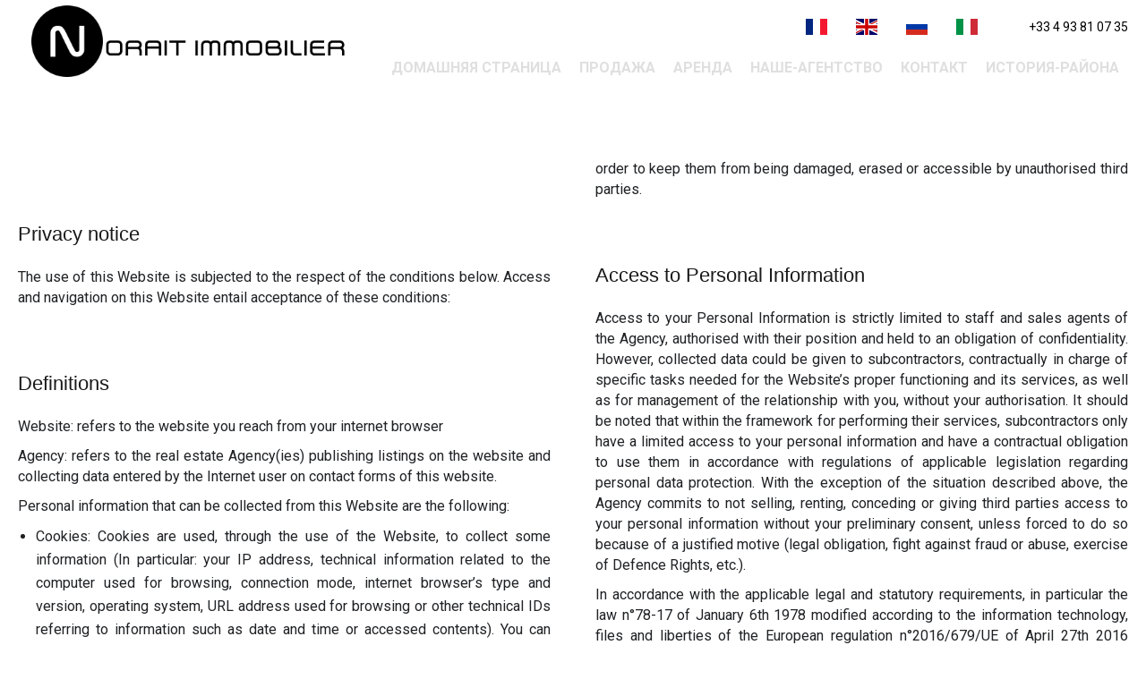

--- FILE ---
content_type: text/html; charset=UTF-8
request_url: https://norait-immobilier.fr/ru/%D0%9B%D0%B8%D1%87%D0%BD%D1%8B%D0%B5%20%D0%B4%D0%B0%D0%BD%D0%BD%D1%8B%D0%B5
body_size: 6689
content:
<!DOCTYPE html>
<html lang="ru" prefix="og: http://ogp.me/ns#">
  <head>

                  <meta charset="UTF-8">
              <title>Real estate agency NORAIT IMMOBILIER</title>
              <meta name="description" content="Real estate agency NORAIT IMMOBILIER, Real estate consulting. Quality sale and acquisition in Ницца.">
              <meta property="og:type" content="product">
              <meta property="og:title" content="Real estate agency NORAIT IMMOBILIER">
              <meta property="og:description" content="Real estate agency NORAIT IMMOBILIER, Real estate consulting. Quality sale and acquisition in Ницца.">
              <meta property="og:url" content="https://norait-immobilier.fr/ru/%D0%9B%D0%B8%D1%87%D0%BD%D1%8B%D0%B5%20%D0%B4%D0%B0%D0%BD%D0%BD%D1%8B%D0%B5">
              <meta property="og:image" content="https://d36vnx92dgl2c5.cloudfront.net/prod/Zenia/1033/media/421f9aa8a1b0d09976ba515bc9ee07bf.webp">
              <link rel="apple-touch-icon" sizes="180x180" href="https://d36vnx92dgl2c5.cloudfront.net/prod/Zenia/1033/media/2228083538adc8e80bdb2754c3d0c886.webp">
              <link rel="icon" type="image/png" sizes="32x32" href="https://d36vnx92dgl2c5.cloudfront.net/prod/Zenia/1033/media/6a82c9ef4e31f4af0e22292ae2a876f4.webp">
              <link rel="icon" type="image/png" sizes="16x16" href="https://d36vnx92dgl2c5.cloudfront.net/prod/Zenia/1033/media/6c4454ca69a6717bc72ad8e78ce198ed.webp">
              <link rel="manifest" href="/cache/prod/Zenia/1033/site.webmanifest">
              <link rel="alternate" href="https://norait-immobilier.fr/fr/donnees-personnelles" hreflang="x-default">
              <link rel="alternate" href="https://norait-immobilier.fr/fr/donnees-personnelles" hreflang="fr-fr">
              <link rel="alternate" href="https://norait-immobilier.fr/en/personal-data" hreflang="en-gb">
              <link rel="alternate" href="https://norait-immobilier.fr/ru/%D0%9B%D0%B8%D1%87%D0%BD%D1%8B%D0%B5%20%D0%B4%D0%B0%D0%BD%D0%BD%D1%8B%D0%B5" hreflang="ru-ru">
              <link rel="canonical" href="https://norait-immobilier.fr/ru/%D0%9B%D0%B8%D1%87%D0%BD%D1%8B%D0%B5%20%D0%B4%D0%B0%D0%BD%D0%BD%D1%8B%D0%B5">
              <meta name="viewport" content="width=device-width">
          
                                                          <link rel="stylesheet" href="https://d36vnx92dgl2c5.cloudfront.net/vendor/flag-icon-css/css/flag-icon.min.css">                  <link rel="stylesheet" href="https://d36vnx92dgl2c5.cloudfront.net/cache/prod/Zenia/1033/6d54159a1464120605a5ff5d1b85933e211b6abf-v1767830917.css">            
                                        <script async src="https://cache.consentframework.com/js/pa/28975/c/u8hMx/stub?lang=en" ></script>                  <script async src="https://choices.consentframework.com/js/pa/28975/c/u8hMx/cmp?lang=en" ></script>                                    <script async src="https://www.googletagmanager.com/gtag/js?id=G-T4679N7X05" ></script>                  <script>
  window.dataLayer = window.dataLayer || [];
  function gtag(){dataLayer.push(arguments);}
  gtag('js', new Date());

  gtag('config', 'G-T4679N7X05');
</script>
                              
    <link rel="preconnect" href="https://fonts.gstatic.com">
<link href="https://fonts.googleapis.com/css2?family=Roboto:ital,wght@0,100;0,300;0,400;0,500;0,700;0,900;1,100;1,300;1,400;1,500;1,700;1,900&display=swap" rel="stylesheet">
<meta name="google-site-verification" content="M4T5GS9TeGCRuiXhGwVQ3bkKsZ6I31oLYSUOlQaXwcM" />
    

        
  </head>
  <body class="one-column chrome   eupopup eupopup-bottom">

    <div class="g-recaptcha"></div>
    
    
      <header>
    <div>
      <div data-id="0" class="zone zone-header-left ">

  <div id="695f1e3a824d1-1" data-module-id="61613" data-instance="1" data-model-namespace="0f5a7eaa8449"
      class="module module-61613 template-2 logo-template-2 module-logo "
            ><a href="/ru/" ><img src="https://d36vnx92dgl2c5.cloudfront.net/prod/Zenia/1033/media/d03d951ac624e9c2b1caadb3409d9e94.webp"  alt="logo" /></a></div>
  <div id="695f1e3a82579-1" data-module-id="61665" data-instance="1" data-model-namespace="e8f7c6056e8d"
      class="module module-61665 logo-fixed template-2 logo-template-2 module-logo "
            ><a href="/ru/" ><img src="https://d36vnx92dgl2c5.cloudfront.net/prod/Zenia/1033/media/d03d951ac624e9c2b1caadb3409d9e94.webp"  alt="logo" /></a></div>

</div>


      <div data-id="1" class="zone zone-header-right ">

  <div id="695f1e3a8258d-1" data-module-id="61802" data-instance="1" data-model-namespace="5f816fff1859"
      class="module module-61802 template-1 cluster-template-1 module-cluster "
            ><div id="695f1e3a831da-1" data-module-id="61803" data-instance="1" data-model-namespace="ac09f86df661"
      class="module module-61803 template-1 language-template-1 module-language "
            ><div class="content" style="display:none;"><ul><li ><a href="/fr/donnees-personnelles"><span class="flag-icon flag-icon-fr"></span></a></li><li ><a href="/en/personal-data"><span class="flag-icon flag-icon-gb"></span></a></li><li  class="current" ><a href="/ru/%D0%9B%D0%B8%D1%87%D0%BD%D1%8B%D0%B5%20%D0%B4%D0%B0%D0%BD%D0%BD%D1%8B%D0%B5"><span class="flag-icon flag-icon-ru"></span></a></li><li ><a href="/it/"><span class="flag-icon flag-icon-it"></span></a></li></ul></div></div><div id="695f1e3a83219-1" data-module-id="61801" data-instance="1" data-model-namespace="ce6d5e2c77b4"
      class="module module-61801 template-1 agency-template-1 module-agency simple "
            ><article class="agency"><div class="info"><p class="address"></p><p><span class="phone"><i class="mdi mdi-phone"></i><a href="tel:+33-0493810735">+33 4 93 81 07 35</a></span><br></p></div></article></div></div>
  <nav id="695f1e3a825a3-1" data-module-id="61615" data-instance="1" data-model-namespace="57ea3f20b28b"
      class="module module-61615 template-1 menu-template-1 module-menu main inline "
            ><button><i class="mdi mdi-menu"></i></button><ul><li><a href="/ru/" target="_self"  data-current=""><i class="mdi mdi-home"></i><span>домашняя страница</span></a></li><li><a href="/ru/%D0%9F%D1%80%D0%BE%D0%B4%D0%B0%D0%B6%D0%B0" target="_self"  data-current=""><span>Продажа</span></a></li><li><a href="/ru/%D0%90%D1%80%D0%B5%D0%BD%D0%B4%D0%B0" target="_self"  data-current=""><span>Аренда</span></a></li><li><a href="/ru/%D0%9D%D0%B0%D1%88%D0%B5-%D0%B0%D0%B3%D0%B5%D0%BD%D1%82%D1%81%D1%82%D0%B2%D0%BE" target="_self"  data-current=""><span>Наше-агентство</span></a></li><li><a href="/ru/%D0%BA%D0%BE%D0%BD%D1%82%D0%B0%D0%BA%D1%82" target="_self"  data-current=""><span>контакт</span></a></li><li><a href="/ru/%D0%98%D1%81%D1%82%D0%BE%D1%80%D0%B8%D1%8F-%D1%80%D0%B0%D0%B9%D0%BE%D0%BD%D0%B0" target="_self"  data-current=""><span>История-района</span></a></li></ul></nav>

</div>


    </div>
  </header>

  <section class="wrapper">
      <div data-id="2" class="zone zone-full-width ">


</div>


  <section data-id="3" class="zone zone-top-content ">


</section>


  <section data-id="4" class="zone zone-content ">

  <div id="695f1e3a82560-1" data-module-id="61652" data-instance="1" data-model-namespace="762b6f10e80a"
      class="module module-61652 template-5 legal-template-5 module-legal template5 "
            ><section class="rgpd"><h2>Privacy notice</h2><p>The use of this Website is subjected to the respect of the conditions below. Access and navigation on this Website entail acceptance of these conditions:</p><h2>Definitions</h2><p>Website: refers to the website you reach from your internet browser</p><p>Agency: refers to the real estate Agency(ies) publishing listings on the website and collecting data entered by the Internet user on contact forms of this website.</p><p>Personal information that can be collected from this Website are the following:</p><ul><li>Cookies: Cookies are used, through the use of the Website, to collect some information (In particular: your IP address, technical information related to the computer used for browsing, connection mode, internet browser’s type and version, operating system, URL address used for browsing or other technical IDs referring to information such as date and time or accessed contents). You can disable Cookies in your browser parameters.</li><li>Contact form: when filling in and sending it, your name, first name, email address and message are collected.</li></ul><p>Your personal information is mainly used the following way:</p><ul><li>Management of relationship with you ;</li><li>Content supply and personalised services, according to your browsing history, your preferences and centers of interest ;</li></ul><p>This Website will notify you, whenever requested information is mandatory to access Website specific features. In case you refuse to give mandatory information, some services, features or parts of the Website might not be available to you.</p><p>Your Personal Information is kept for a period that will not exceed 36 months, unless:</p><ul><li>You assert, in the conditions set below, one of your rights recognised by the legislation ;</li><li>A longer period is authorised or imposed by virtue of a legal or statutory requirement ;</li><li>You renew the agreement herein, by maintaining customer relationship.</li></ul><p>During this period, the website is set up with organisational, software, legal, technical and physical ways of assuring confidentiality and safety of your personal data, in order to keep them from being damaged, erased or accessible by unauthorised third parties.</p><h2>Access to Personal Information</h2><p>Access to your Personal Information is strictly limited to staff and sales agents of the Agency, authorised with their position and held to an obligation of confidentiality. However,  collected data could be given to subcontractors, contractually in charge of specific tasks needed for the Website’s proper functioning and its services, as well as for management of the relationship with you, without your authorisation. It should be noted that within the framework for performing their services, subcontractors only have a limited access to your personal information and have a contractual obligation to use them in accordance with regulations of applicable legislation regarding personal data protection. With the exception of the situation described above, the Agency commits to not selling, renting, conceding or giving third parties access to your personal information without your preliminary consent, unless forced to do so because of a justified motive (legal obligation, fight against fraud or abuse, exercise of Defence Rights, etc.).</p><p>In accordance with the applicable legal and statutory requirements, in particular the law n°78-17 of January 6th 1978  modified according to the information technology, files and liberties of the European regulation n°2016/679/UE of April 27th 2016 (applicable from May 25th mai 2018), you have the following rights:</p><ul><li>Exercise your access right, in order to know personal data that concerns you ;</li><li>Ask for the update of your information if it is not accurate ;</li><li>Ask for the portability or for the deletion of your data ;</li><li>Ask for the limitation of your data treatment ;</li><li>To oppose, with justifiable motives, the processing of your data ;</li><li>To oppose or withdraw your consent from the use of your contact information by our services, to send promotional offers and requests via e-mail, text messages, phone calls and mail. This right remains valid whether information concerning you was directly transmitted to us by yourself or by third parties to whom you communicated them (In this case, you will have to click on the unsubscription links placed in our text messages,  e-mails or to contact us through the processes detailed hereinafter).</li></ul><p>These various rights are to be exercised either by modifying your account parameters, or directly on the Website in the “Contact” section, by e-mail, or by mail at the address mentioned on the “legal notice” or “Terms &amp; Conditions” link.</p><p>For safety reasons and to avoid any fraudulent request, this demand must be accompanied with a documentary evidence of identity. The documentary evidence will be destroyed once the demand is handled.</p><p>For any further information or complaint, you can contact the Commission nationale de l'informatique et des libertés (More information on <a target="_blank" href="https://www.cnil.fr">www.cnil.fr</a>).</p></section><section class="bloctel"><h2>Policy related to telephone canvassing</h2><p>We inform you of your right to register on the opposition list for telephone canvassing and suggest that you register on Bloctel.</p><p>Bloctel is the opposition list for telephone canvassing on which any consumer can register free of charge in order to no longer be canvassed by telephone by a professional with whom he or she has no current contractual relationship, in accordance with Law No. 2014-344 of March 17, 2014 relative to the consumption.</p><p>The law specifies that it is forbidden for any professional, directly or through a third party acting on his behalf, to canvass by telephone a consumer registered on this list, except in the cases enumerated by the law.</p><ul><li>For more information: <a href="https://www.bloctel.gouv.fr/" target="_blank">https://www.bloctel.gouv.fr/</a></li><li>To register: <a href="https://www.bloctel.gouv.fr/" target="_blank">https://conso.bloctel.fr/</a></li></ul></section></div>

</section>


  <section data-id="5" class="zone zone-bottom-content ">


</section>


  </section>

  <footer>
    <div data-id="6" class="zone zone-footer ">

  <nav id="695f1e3a82543-1" data-module-id="61616" data-instance="1" data-model-namespace="083527cd822d"
      class="module module-61616 template-1 menu-template-1 module-menu inline "
            ><ul><li><a href="/ru/" target="_self"  data-current=""><i class="mdi mdi-home"></i><span>домашняя страница</span></a></li><li><a href="/ru/%D0%9F%D1%80%D0%BE%D0%B4%D0%B0%D0%B6%D0%B0" target="_self"  data-current=""><span>Продажа</span></a></li><li><a href="/ru/%D0%9D%D0%B0%D1%88%D0%B5-%D0%B0%D0%B3%D0%B5%D0%BD%D1%82%D1%81%D1%82%D0%B2%D0%BE" target="_self"  data-current=""><span>Наше-агентство</span></a></li><li><a href="/ru/%D0%BA%D0%BE%D0%BD%D1%82%D0%B0%D0%BA%D1%82" target="_self"  data-current=""><span>контакт</span></a></li><li><a href="/ru/appartement%20nice%20liberation" target="_self"  data-current=""><span>Продажа</span></a></li></ul></nav>
  <nav id="695f1e3a825b8-1" data-module-id="61617" data-instance="1" data-model-namespace="08cf94e3112a"
      class="module module-61617 template-1 menu-template-1 module-menu inline "
            ><ul><li><a href="/ru/legals/fees" target="_self"  data-current=""><span>О нас</span></a></li><li class="current "><a href="/ru/%D0%9B%D0%B8%D1%87%D0%BD%D1%8B%D0%B5%20%D0%B4%D0%B0%D0%BD%D0%BD%D1%8B%D0%B5" target="_self"  data-current="1"><span>Личные данные</span></a></li><li><a href="/ru/%D0%98%D1%81%D0%BF%D0%BE%D0%BB%D1%8C%D0%B7%D0%BE%D0%B2%D0%B0%D0%BD%D0%B8%D0%B5-%D1%84%D0%B0%D0%B9%D0%BB%D0%BE%D0%B2" target="_self"  data-current=""><span>Использование файлов</span></a></li><li><a href="/ru/mentions-legal" target="_self"  data-current=""><span>Надлежащее уведомление</span></a></li></ul></nav>
  <div id="695f1e3a825e1-1" data-module-id="61658" data-instance="1" data-model-namespace="84c88bdff367"
      class="module module-61658 template-3 agency-template-3 module-agency simple "
            ><article class="agency"><p class="address"><a href="#">Musiciens

</a><br>                  20 rue Verdi<br>
                      20 rue verdi<br><span class="zipcode">06000</span> Ницца<br>        Франция      </p><p><span class="phone"><a href="tel:+33 4 93 81 07 35">+33 4 93 81 07 35</a></span><br><span class="email"><a href="mailto:noraitrobert@gmail.com">noraitrobert@gmail.com</a></span><br></p></article></div>
  <div id="695f1e3a825f7-1" data-module-id="61955" data-instance="1" data-model-namespace="5c1bcd1407cd"
      class="module module-61955 template-3 agency-template-3 module-agency simple "
            ><article class="agency"><p class="address"><a href="#">Libération</a><br>                  7, rue Cros de Capeu<br>
                      20 rue verdi<br><span class="zipcode">06000</span> Ницца<br>        Франция      </p><p><span class="phone"><a href="tel:04.93.57.86.73">04.93.57.86.73</a></span><br><span class="email"><a href="mailto:maxime@norait-immobilier.com">lucie.noraitimmo@gmail.com</a></span><br></p></article></div>
  <div id="695f1e3a82609-1" data-module-id="61619" data-instance="1" data-model-namespace="e41803c944b3"
      class="module module-61619 template-1 social-menu-template-1 module-social-menu "
            ><ul><li class="social facebook"><a href="https://www.facebook.com/NoraitImmobilier" target="_blank" rel="me"><i class="mdi mdi-facebook"></i><span>Facebook</span></a></li><li class="social twitter"><a href="https://twitter.com/Norait_Immo" target="_blank" rel="me"><svg xmlns="http://www.w3.org/2000/svg" fill="none" height="19" width="19" viewbox="0 0 512 512"><path clip-rule="evenodd" d="M192.034 98H83l129.275 170.757L91.27 412h55.908l91.521-108.34 81.267 107.343H429L295.968 235.284l.236.303L410.746 99.994h-55.908l-85.062 100.694zm-48.849 29.905h33.944l191.686 253.193h-33.944z" fill="#fff" fill-rule="evenodd"/></svg><span>Twitter</span></a></li><li class="social youtube"><a href="https://www.youtube.com/channel/UCK6gEP8YkvBUF40UB3SmDJQ" target="_blank" rel="me"><i class="mdi mdi-youtube"></i><span>Youtube</span></a></li><li class="social dailymotion"><a href="https://www.dailymotion.com/noraitimmobilier" target="_blank" rel="me"><i class="mdi mdi-play-circle"></i><span>Dailymotion</span></a></li></ul></div>

</div>


    <div data-id="7" class="zone zone-legal ">

  <div id="695f1e3a825cf-1" data-module-id="61664" data-instance="1" data-model-namespace="ceba9dbb8849"
      class="module module-61664 template-3 legal-template-3 module-legal template3 "
            ><nav><ul><li><a href="/ru/">
					©2026
					NORAIT IMMOBILIER
				</a></li><li ><a href="/ru/mentions-legal">Legal notice</a></li><li ><a href="/ru/legals/fees">Agency fees</a></li><li><a href='javascript:Sddan.cmp.displayUI()'>Изменить настройки cookies</a></li><li><a href="https://apimo.net/fr/site-internet/">
										Design by <span>Apimo™</span></a></li></ul></nav></div>

</div>


  </footer>

                      <link media="print"onload="this.media='all'"rel="stylesheet" href="https://d36vnx92dgl2c5.cloudfront.net/static/Realtix/Global/mdi/css/materialdesignicons.min.css">                  <link media="print"onload="this.media='all'"rel="stylesheet" href="https://d36vnx92dgl2c5.cloudfront.net/vendor/kernel-webfont/build/css/icons.css">                                                
    
                  <script src="https://d36vnx92dgl2c5.cloudfront.net/cache/prod/Zenia/1033/model/7cf1ecb3643d93fa7f9225d7af96620002ee6b29-v1767841338.5614.js" ></script>                                                      <script src="https://d36vnx92dgl2c5.cloudfront.net/vendor/jquery/dist/jquery.min.js" ></script>                                                      <script src="https://d36vnx92dgl2c5.cloudfront.net/cache/prod/Zenia/1033/3966256c6b8fb4ac7b44d285368fc577ef9ed31e-v1767830917.js" ></script>        
        
    
    <div class="recaptcha-terms">
      <p>Этот сайт защищен reCAPTCHA, и применяются <a target="_blank" href="https://policies.google.com/privacy">Политика конфиденциальности</a> и <a target="_blank" href="https://policies.google.com/terms">Условия использования</a> Google.</p>
    </div>

  </body>
</html>


--- FILE ---
content_type: application/javascript
request_url: https://d36vnx92dgl2c5.cloudfront.net/cache/prod/Zenia/1033/model/7cf1ecb3643d93fa7f9225d7af96620002ee6b29-v1767841338.5614.js
body_size: 449
content:
var model = {"http_accept":"text\/html,application\/xhtml+xml,application\/xml;q=0.9,image\/webp,image\/apng,*\/*;q=0.8,application\/signed-exchange;v=b3;q=0.9","culture":"ru_RU","language":"ru","country":"ru","currency":"EUR","url_parameters":[],"cookies_enabled":true,"session_id":"","analytics_ids":["G-T4679N7X05"],"0f5a7eaa8449":{"_subtitle_tag":"h3","_title_tag":"h2"},"083527cd822d":{"_subtitle_tag":"h3","_title_tag":"h2"},"762b6f10e80a":{"_subtitle_tag":"h3","_title_tag":"h2"},"e8f7c6056e8d":{"_subtitle_tag":"h3","_title_tag":"h2"},"5f816fff1859":{"_subtitle_tag":"h3","_title_tag":"h2","wrapper":false,"nbrColumns":1,"bg":false},"57ea3f20b28b":{"_subtitle_tag":"h3","_title_tag":"h2"},"08cf94e3112a":{"_subtitle_tag":"h3","_title_tag":"h2"},"ceba9dbb8849":{"_subtitle_tag":"h3","_title_tag":"h2"},"84c88bdff367":{"_subtitle_tag":"h3","_title_tag":"h2","autoplay":false,"autoplay_timeout":5000,"slide_visible":4,"show_navigation":true,"loop_enable":true,"show_dots":false,"center":false,"margin":2,"stage_padding":0,"slide_counter":1,"description_enable":true,"rtl":false,"responsive":null,"payload":[]},"5c1bcd1407cd":{"_subtitle_tag":"h3","_title_tag":"h2","autoplay":false,"autoplay_timeout":5000,"slide_visible":4,"show_navigation":true,"loop_enable":true,"show_dots":false,"center":false,"margin":2,"stage_padding":0,"slide_counter":1,"description_enable":true,"rtl":false,"responsive":null,"payload":[]},"e41803c944b3":{"_subtitle_tag":"h3","_title_tag":"h2"},"ac09f86df661":{"_subtitle_tag":"h3","_title_tag":"h2"},"ce6d5e2c77b4":{"_subtitle_tag":"h3","_title_tag":"h2","autoplay":false,"autoplay_timeout":5000,"slide_visible":4,"show_navigation":true,"loop_enable":true,"show_dots":false,"center":false,"margin":2,"stage_padding":0,"slide_counter":1,"description_enable":true,"rtl":false,"responsive":null,"payload":[]}}